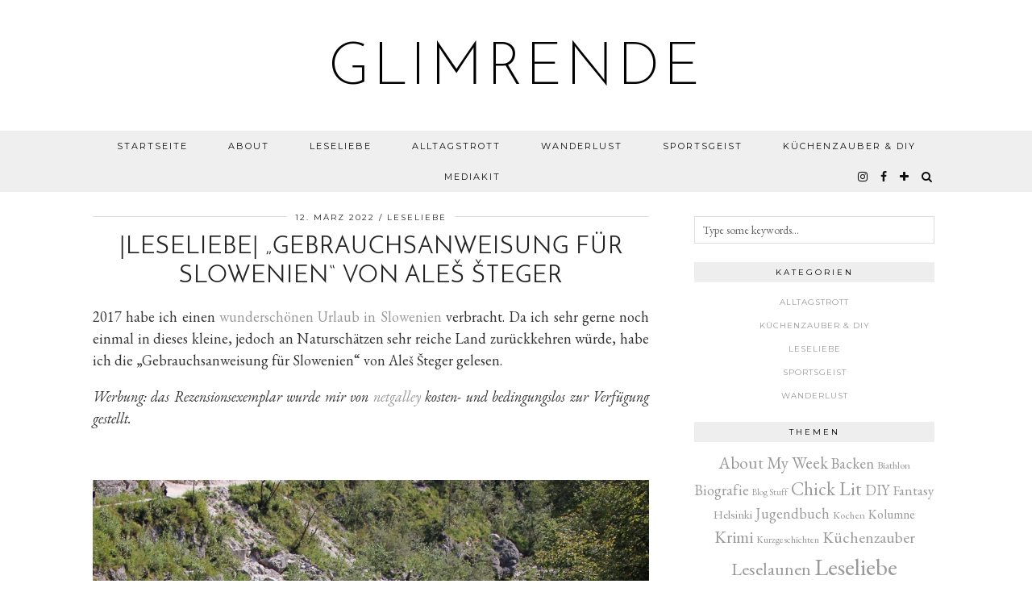

--- FILE ---
content_type: text/html; charset=UTF-8
request_url: https://glimrende.de/leseliebe-gebrauchsanweisung-fuer-slowenien-von-ales-steger
body_size: 19575
content:
<!DOCTYPE html>
<html lang="de">
<head>
	<meta charset="UTF-8">
	<meta name="viewport" content="width=device-width, initial-scale=1.0, maximum-scale=1.0, user-scalable=no">	<link rel="dns-prefetch" href="//cdn.hu-manity.co" />
		<!-- Cookie Compliance -->
		<script type="text/javascript">var huOptions = {"appID":"glimrendede-4b6c0f0","currentLanguage":"de","blocking":false,"globalCookie":false,"isAdmin":false,"privacyConsent":true,"forms":[]};</script>
		<script type="text/javascript" src="https://cdn.hu-manity.co/hu-banner.min.js"></script><meta name='robots' content='index, follow, max-image-preview:large, max-snippet:-1, max-video-preview:-1' />

	<!-- This site is optimized with the Yoast SEO plugin v26.8 - https://yoast.com/product/yoast-seo-wordpress/ -->
	<title>|Leseliebe| &quot;Gebrauchsanweisung für Slowenien&quot; von Aleš Šteger - glimrende</title>
	<meta name="description" content="Slowenien mag klein sein, bietet aber sehr viel. Dem versucht Ales Steger in der &quot;Gebrauchsanweisung für Slowenien&quot; auf den Grund zu gehen." />
	<link rel="canonical" href="https://glimrende.de/leseliebe-gebrauchsanweisung-fuer-slowenien-von-ales-steger" />
	<meta property="og:locale" content="de_DE" />
	<meta property="og:type" content="article" />
	<meta property="og:title" content="|Leseliebe| &quot;Gebrauchsanweisung für Slowenien&quot; von Aleš Šteger - glimrende" />
	<meta property="og:description" content="Slowenien mag klein sein, bietet aber sehr viel. Dem versucht Ales Steger in der &quot;Gebrauchsanweisung für Slowenien&quot; auf den Grund zu gehen." />
	<meta property="og:url" content="https://glimrende.de/leseliebe-gebrauchsanweisung-fuer-slowenien-von-ales-steger" />
	<meta property="og:site_name" content="glimrende" />
	<meta property="article:publisher" content="https://www.facebook.com/glimrendede" />
	<meta property="article:author" content="https://www.facebook.com/glimrendede" />
	<meta property="article:published_time" content="2022-03-12T11:49:43+00:00" />
	<meta property="og:image" content="https://glimrende.de/wp-content/uploads/2022/03/Gebrauchsanweisung-fuer-Slowenien_Ales-Steger_Rezension.jpg" />
	<meta name="author" content="glimrende" />
	<meta name="twitter:card" content="summary_large_image" />
	<meta name="twitter:label1" content="Verfasst von" />
	<meta name="twitter:data1" content="glimrende" />
	<meta name="twitter:label2" content="Geschätzte Lesezeit" />
	<meta name="twitter:data2" content="3 Minuten" />
	<script type="application/ld+json" class="yoast-schema-graph">{"@context":"https://schema.org","@graph":[{"@type":"Article","@id":"https://glimrende.de/leseliebe-gebrauchsanweisung-fuer-slowenien-von-ales-steger#article","isPartOf":{"@id":"https://glimrende.de/leseliebe-gebrauchsanweisung-fuer-slowenien-von-ales-steger"},"author":{"name":"glimrende","@id":"https://glimrende.de/#/schema/person/0793019f6c29cada2b9fc03a5ae394eb"},"headline":"|Leseliebe| &#8222;Gebrauchsanweisung für Slowenien&#8220; von Aleš Šteger","datePublished":"2022-03-12T11:49:43+00:00","mainEntityOfPage":{"@id":"https://glimrende.de/leseliebe-gebrauchsanweisung-fuer-slowenien-von-ales-steger"},"wordCount":575,"commentCount":0,"publisher":{"@id":"https://glimrende.de/#/schema/person/0793019f6c29cada2b9fc03a5ae394eb"},"image":{"@id":"https://glimrende.de/leseliebe-gebrauchsanweisung-fuer-slowenien-von-ales-steger#primaryimage"},"thumbnailUrl":"https://glimrende.de/wp-content/uploads/2022/03/Gebrauchsanweisung-fuer-Slowenien_Ales-Steger_Rezension.jpg","keywords":["Leseliebe","Rezension","Sachbuch","Slowenien"],"articleSection":["Leseliebe"],"inLanguage":"de","potentialAction":[{"@type":"CommentAction","name":"Comment","target":["https://glimrende.de/leseliebe-gebrauchsanweisung-fuer-slowenien-von-ales-steger#respond"]}]},{"@type":"WebPage","@id":"https://glimrende.de/leseliebe-gebrauchsanweisung-fuer-slowenien-von-ales-steger","url":"https://glimrende.de/leseliebe-gebrauchsanweisung-fuer-slowenien-von-ales-steger","name":"|Leseliebe| \"Gebrauchsanweisung für Slowenien\" von Aleš Šteger - glimrende","isPartOf":{"@id":"https://glimrende.de/#website"},"primaryImageOfPage":{"@id":"https://glimrende.de/leseliebe-gebrauchsanweisung-fuer-slowenien-von-ales-steger#primaryimage"},"image":{"@id":"https://glimrende.de/leseliebe-gebrauchsanweisung-fuer-slowenien-von-ales-steger#primaryimage"},"thumbnailUrl":"https://glimrende.de/wp-content/uploads/2022/03/Gebrauchsanweisung-fuer-Slowenien_Ales-Steger_Rezension.jpg","datePublished":"2022-03-12T11:49:43+00:00","description":"Slowenien mag klein sein, bietet aber sehr viel. Dem versucht Ales Steger in der \"Gebrauchsanweisung für Slowenien\" auf den Grund zu gehen.","breadcrumb":{"@id":"https://glimrende.de/leseliebe-gebrauchsanweisung-fuer-slowenien-von-ales-steger#breadcrumb"},"inLanguage":"de","potentialAction":[{"@type":"ReadAction","target":["https://glimrende.de/leseliebe-gebrauchsanweisung-fuer-slowenien-von-ales-steger"]}]},{"@type":"ImageObject","inLanguage":"de","@id":"https://glimrende.de/leseliebe-gebrauchsanweisung-fuer-slowenien-von-ales-steger#primaryimage","url":"https://glimrende.de/wp-content/uploads/2022/03/Gebrauchsanweisung-fuer-Slowenien_Ales-Steger_Rezension.jpg","contentUrl":"https://glimrende.de/wp-content/uploads/2022/03/Gebrauchsanweisung-fuer-Slowenien_Ales-Steger_Rezension.jpg","width":1000,"height":1500,"caption":"Gebrauchsanweisung für Slowenien von Ales Steger"},{"@type":"BreadcrumbList","@id":"https://glimrende.de/leseliebe-gebrauchsanweisung-fuer-slowenien-von-ales-steger#breadcrumb","itemListElement":[{"@type":"ListItem","position":1,"name":"Startseite","item":"https://glimrende.de/"},{"@type":"ListItem","position":2,"name":"|Leseliebe| &#8222;Gebrauchsanweisung für Slowenien&#8220; von Aleš Šteger"}]},{"@type":"WebSite","@id":"https://glimrende.de/#website","url":"https://glimrende.de/","name":"glimrende","description":"Bücher, Reisen, Rezepte, DIY und Sport.","publisher":{"@id":"https://glimrende.de/#/schema/person/0793019f6c29cada2b9fc03a5ae394eb"},"potentialAction":[{"@type":"SearchAction","target":{"@type":"EntryPoint","urlTemplate":"https://glimrende.de/?s={search_term_string}"},"query-input":{"@type":"PropertyValueSpecification","valueRequired":true,"valueName":"search_term_string"}}],"inLanguage":"de"},{"@type":["Person","Organization"],"@id":"https://glimrende.de/#/schema/person/0793019f6c29cada2b9fc03a5ae394eb","name":"glimrende","image":{"@type":"ImageObject","inLanguage":"de","@id":"https://glimrende.de/#/schema/person/image/","url":"https://glimrende.de/wp-content/uploads/2022/06/glimrende_profilbild-scaled.jpg","contentUrl":"https://glimrende.de/wp-content/uploads/2022/06/glimrende_profilbild-scaled.jpg","width":2560,"height":2560,"caption":"glimrende"},"logo":{"@id":"https://glimrende.de/#/schema/person/image/"},"sameAs":["https://www.facebook.com/glimrendede","https://www.instagram.com/glimrende/"]}]}</script>
	<!-- / Yoast SEO plugin. -->


<link rel='dns-prefetch' href='//cdnjs.cloudflare.com' />
<link rel='dns-prefetch' href='//pipdigz.co.uk' />
<link rel='dns-prefetch' href='//fonts.googleapis.com' />
<link rel="alternate" type="application/rss+xml" title="glimrende &raquo; Feed" href="https://glimrende.de/feed" />
<link rel="alternate" type="application/rss+xml" title="glimrende &raquo; Kommentar-Feed" href="https://glimrende.de/comments/feed" />
<link rel="alternate" type="application/rss+xml" title="glimrende &raquo; |Leseliebe| &#8222;Gebrauchsanweisung für Slowenien&#8220; von Aleš Šteger-Kommentar-Feed" href="https://glimrende.de/leseliebe-gebrauchsanweisung-fuer-slowenien-von-ales-steger/feed" />
<link rel="alternate" title="oEmbed (JSON)" type="application/json+oembed" href="https://glimrende.de/wp-json/oembed/1.0/embed?url=https%3A%2F%2Fglimrende.de%2Fleseliebe-gebrauchsanweisung-fuer-slowenien-von-ales-steger" />
<link rel="alternate" title="oEmbed (XML)" type="text/xml+oembed" href="https://glimrende.de/wp-json/oembed/1.0/embed?url=https%3A%2F%2Fglimrende.de%2Fleseliebe-gebrauchsanweisung-fuer-slowenien-von-ales-steger&#038;format=xml" />
<style id='wp-img-auto-sizes-contain-inline-css' type='text/css'>
img:is([sizes=auto i],[sizes^="auto," i]){contain-intrinsic-size:3000px 1500px}
/*# sourceURL=wp-img-auto-sizes-contain-inline-css */
</style>
<style id='wp-block-library-inline-css' type='text/css'>
:root{--wp-block-synced-color:#7a00df;--wp-block-synced-color--rgb:122,0,223;--wp-bound-block-color:var(--wp-block-synced-color);--wp-editor-canvas-background:#ddd;--wp-admin-theme-color:#007cba;--wp-admin-theme-color--rgb:0,124,186;--wp-admin-theme-color-darker-10:#006ba1;--wp-admin-theme-color-darker-10--rgb:0,107,160.5;--wp-admin-theme-color-darker-20:#005a87;--wp-admin-theme-color-darker-20--rgb:0,90,135;--wp-admin-border-width-focus:2px}@media (min-resolution:192dpi){:root{--wp-admin-border-width-focus:1.5px}}.wp-element-button{cursor:pointer}:root .has-very-light-gray-background-color{background-color:#eee}:root .has-very-dark-gray-background-color{background-color:#313131}:root .has-very-light-gray-color{color:#eee}:root .has-very-dark-gray-color{color:#313131}:root .has-vivid-green-cyan-to-vivid-cyan-blue-gradient-background{background:linear-gradient(135deg,#00d084,#0693e3)}:root .has-purple-crush-gradient-background{background:linear-gradient(135deg,#34e2e4,#4721fb 50%,#ab1dfe)}:root .has-hazy-dawn-gradient-background{background:linear-gradient(135deg,#faaca8,#dad0ec)}:root .has-subdued-olive-gradient-background{background:linear-gradient(135deg,#fafae1,#67a671)}:root .has-atomic-cream-gradient-background{background:linear-gradient(135deg,#fdd79a,#004a59)}:root .has-nightshade-gradient-background{background:linear-gradient(135deg,#330968,#31cdcf)}:root .has-midnight-gradient-background{background:linear-gradient(135deg,#020381,#2874fc)}:root{--wp--preset--font-size--normal:16px;--wp--preset--font-size--huge:42px}.has-regular-font-size{font-size:1em}.has-larger-font-size{font-size:2.625em}.has-normal-font-size{font-size:var(--wp--preset--font-size--normal)}.has-huge-font-size{font-size:var(--wp--preset--font-size--huge)}.has-text-align-center{text-align:center}.has-text-align-left{text-align:left}.has-text-align-right{text-align:right}.has-fit-text{white-space:nowrap!important}#end-resizable-editor-section{display:none}.aligncenter{clear:both}.items-justified-left{justify-content:flex-start}.items-justified-center{justify-content:center}.items-justified-right{justify-content:flex-end}.items-justified-space-between{justify-content:space-between}.screen-reader-text{border:0;clip-path:inset(50%);height:1px;margin:-1px;overflow:hidden;padding:0;position:absolute;width:1px;word-wrap:normal!important}.screen-reader-text:focus{background-color:#ddd;clip-path:none;color:#444;display:block;font-size:1em;height:auto;left:5px;line-height:normal;padding:15px 23px 14px;text-decoration:none;top:5px;width:auto;z-index:100000}html :where(.has-border-color){border-style:solid}html :where([style*=border-top-color]){border-top-style:solid}html :where([style*=border-right-color]){border-right-style:solid}html :where([style*=border-bottom-color]){border-bottom-style:solid}html :where([style*=border-left-color]){border-left-style:solid}html :where([style*=border-width]){border-style:solid}html :where([style*=border-top-width]){border-top-style:solid}html :where([style*=border-right-width]){border-right-style:solid}html :where([style*=border-bottom-width]){border-bottom-style:solid}html :where([style*=border-left-width]){border-left-style:solid}html :where(img[class*=wp-image-]){height:auto;max-width:100%}:where(figure){margin:0 0 1em}html :where(.is-position-sticky){--wp-admin--admin-bar--position-offset:var(--wp-admin--admin-bar--height,0px)}@media screen and (max-width:600px){html :where(.is-position-sticky){--wp-admin--admin-bar--position-offset:0px}}

/*# sourceURL=wp-block-library-inline-css */
</style><style id='global-styles-inline-css' type='text/css'>
:root{--wp--preset--aspect-ratio--square: 1;--wp--preset--aspect-ratio--4-3: 4/3;--wp--preset--aspect-ratio--3-4: 3/4;--wp--preset--aspect-ratio--3-2: 3/2;--wp--preset--aspect-ratio--2-3: 2/3;--wp--preset--aspect-ratio--16-9: 16/9;--wp--preset--aspect-ratio--9-16: 9/16;--wp--preset--color--black: #000000;--wp--preset--color--cyan-bluish-gray: #abb8c3;--wp--preset--color--white: #ffffff;--wp--preset--color--pale-pink: #f78da7;--wp--preset--color--vivid-red: #cf2e2e;--wp--preset--color--luminous-vivid-orange: #ff6900;--wp--preset--color--luminous-vivid-amber: #fcb900;--wp--preset--color--light-green-cyan: #7bdcb5;--wp--preset--color--vivid-green-cyan: #00d084;--wp--preset--color--pale-cyan-blue: #8ed1fc;--wp--preset--color--vivid-cyan-blue: #0693e3;--wp--preset--color--vivid-purple: #9b51e0;--wp--preset--gradient--vivid-cyan-blue-to-vivid-purple: linear-gradient(135deg,rgb(6,147,227) 0%,rgb(155,81,224) 100%);--wp--preset--gradient--light-green-cyan-to-vivid-green-cyan: linear-gradient(135deg,rgb(122,220,180) 0%,rgb(0,208,130) 100%);--wp--preset--gradient--luminous-vivid-amber-to-luminous-vivid-orange: linear-gradient(135deg,rgb(252,185,0) 0%,rgb(255,105,0) 100%);--wp--preset--gradient--luminous-vivid-orange-to-vivid-red: linear-gradient(135deg,rgb(255,105,0) 0%,rgb(207,46,46) 100%);--wp--preset--gradient--very-light-gray-to-cyan-bluish-gray: linear-gradient(135deg,rgb(238,238,238) 0%,rgb(169,184,195) 100%);--wp--preset--gradient--cool-to-warm-spectrum: linear-gradient(135deg,rgb(74,234,220) 0%,rgb(151,120,209) 20%,rgb(207,42,186) 40%,rgb(238,44,130) 60%,rgb(251,105,98) 80%,rgb(254,248,76) 100%);--wp--preset--gradient--blush-light-purple: linear-gradient(135deg,rgb(255,206,236) 0%,rgb(152,150,240) 100%);--wp--preset--gradient--blush-bordeaux: linear-gradient(135deg,rgb(254,205,165) 0%,rgb(254,45,45) 50%,rgb(107,0,62) 100%);--wp--preset--gradient--luminous-dusk: linear-gradient(135deg,rgb(255,203,112) 0%,rgb(199,81,192) 50%,rgb(65,88,208) 100%);--wp--preset--gradient--pale-ocean: linear-gradient(135deg,rgb(255,245,203) 0%,rgb(182,227,212) 50%,rgb(51,167,181) 100%);--wp--preset--gradient--electric-grass: linear-gradient(135deg,rgb(202,248,128) 0%,rgb(113,206,126) 100%);--wp--preset--gradient--midnight: linear-gradient(135deg,rgb(2,3,129) 0%,rgb(40,116,252) 100%);--wp--preset--font-size--small: 13px;--wp--preset--font-size--medium: 20px;--wp--preset--font-size--large: 36px;--wp--preset--font-size--x-large: 42px;--wp--preset--spacing--20: 0.44rem;--wp--preset--spacing--30: 0.67rem;--wp--preset--spacing--40: 1rem;--wp--preset--spacing--50: 1.5rem;--wp--preset--spacing--60: 2.25rem;--wp--preset--spacing--70: 3.38rem;--wp--preset--spacing--80: 5.06rem;--wp--preset--shadow--natural: 6px 6px 9px rgba(0, 0, 0, 0.2);--wp--preset--shadow--deep: 12px 12px 50px rgba(0, 0, 0, 0.4);--wp--preset--shadow--sharp: 6px 6px 0px rgba(0, 0, 0, 0.2);--wp--preset--shadow--outlined: 6px 6px 0px -3px rgb(255, 255, 255), 6px 6px rgb(0, 0, 0);--wp--preset--shadow--crisp: 6px 6px 0px rgb(0, 0, 0);}:where(.is-layout-flex){gap: 0.5em;}:where(.is-layout-grid){gap: 0.5em;}body .is-layout-flex{display: flex;}.is-layout-flex{flex-wrap: wrap;align-items: center;}.is-layout-flex > :is(*, div){margin: 0;}body .is-layout-grid{display: grid;}.is-layout-grid > :is(*, div){margin: 0;}:where(.wp-block-columns.is-layout-flex){gap: 2em;}:where(.wp-block-columns.is-layout-grid){gap: 2em;}:where(.wp-block-post-template.is-layout-flex){gap: 1.25em;}:where(.wp-block-post-template.is-layout-grid){gap: 1.25em;}.has-black-color{color: var(--wp--preset--color--black) !important;}.has-cyan-bluish-gray-color{color: var(--wp--preset--color--cyan-bluish-gray) !important;}.has-white-color{color: var(--wp--preset--color--white) !important;}.has-pale-pink-color{color: var(--wp--preset--color--pale-pink) !important;}.has-vivid-red-color{color: var(--wp--preset--color--vivid-red) !important;}.has-luminous-vivid-orange-color{color: var(--wp--preset--color--luminous-vivid-orange) !important;}.has-luminous-vivid-amber-color{color: var(--wp--preset--color--luminous-vivid-amber) !important;}.has-light-green-cyan-color{color: var(--wp--preset--color--light-green-cyan) !important;}.has-vivid-green-cyan-color{color: var(--wp--preset--color--vivid-green-cyan) !important;}.has-pale-cyan-blue-color{color: var(--wp--preset--color--pale-cyan-blue) !important;}.has-vivid-cyan-blue-color{color: var(--wp--preset--color--vivid-cyan-blue) !important;}.has-vivid-purple-color{color: var(--wp--preset--color--vivid-purple) !important;}.has-black-background-color{background-color: var(--wp--preset--color--black) !important;}.has-cyan-bluish-gray-background-color{background-color: var(--wp--preset--color--cyan-bluish-gray) !important;}.has-white-background-color{background-color: var(--wp--preset--color--white) !important;}.has-pale-pink-background-color{background-color: var(--wp--preset--color--pale-pink) !important;}.has-vivid-red-background-color{background-color: var(--wp--preset--color--vivid-red) !important;}.has-luminous-vivid-orange-background-color{background-color: var(--wp--preset--color--luminous-vivid-orange) !important;}.has-luminous-vivid-amber-background-color{background-color: var(--wp--preset--color--luminous-vivid-amber) !important;}.has-light-green-cyan-background-color{background-color: var(--wp--preset--color--light-green-cyan) !important;}.has-vivid-green-cyan-background-color{background-color: var(--wp--preset--color--vivid-green-cyan) !important;}.has-pale-cyan-blue-background-color{background-color: var(--wp--preset--color--pale-cyan-blue) !important;}.has-vivid-cyan-blue-background-color{background-color: var(--wp--preset--color--vivid-cyan-blue) !important;}.has-vivid-purple-background-color{background-color: var(--wp--preset--color--vivid-purple) !important;}.has-black-border-color{border-color: var(--wp--preset--color--black) !important;}.has-cyan-bluish-gray-border-color{border-color: var(--wp--preset--color--cyan-bluish-gray) !important;}.has-white-border-color{border-color: var(--wp--preset--color--white) !important;}.has-pale-pink-border-color{border-color: var(--wp--preset--color--pale-pink) !important;}.has-vivid-red-border-color{border-color: var(--wp--preset--color--vivid-red) !important;}.has-luminous-vivid-orange-border-color{border-color: var(--wp--preset--color--luminous-vivid-orange) !important;}.has-luminous-vivid-amber-border-color{border-color: var(--wp--preset--color--luminous-vivid-amber) !important;}.has-light-green-cyan-border-color{border-color: var(--wp--preset--color--light-green-cyan) !important;}.has-vivid-green-cyan-border-color{border-color: var(--wp--preset--color--vivid-green-cyan) !important;}.has-pale-cyan-blue-border-color{border-color: var(--wp--preset--color--pale-cyan-blue) !important;}.has-vivid-cyan-blue-border-color{border-color: var(--wp--preset--color--vivid-cyan-blue) !important;}.has-vivid-purple-border-color{border-color: var(--wp--preset--color--vivid-purple) !important;}.has-vivid-cyan-blue-to-vivid-purple-gradient-background{background: var(--wp--preset--gradient--vivid-cyan-blue-to-vivid-purple) !important;}.has-light-green-cyan-to-vivid-green-cyan-gradient-background{background: var(--wp--preset--gradient--light-green-cyan-to-vivid-green-cyan) !important;}.has-luminous-vivid-amber-to-luminous-vivid-orange-gradient-background{background: var(--wp--preset--gradient--luminous-vivid-amber-to-luminous-vivid-orange) !important;}.has-luminous-vivid-orange-to-vivid-red-gradient-background{background: var(--wp--preset--gradient--luminous-vivid-orange-to-vivid-red) !important;}.has-very-light-gray-to-cyan-bluish-gray-gradient-background{background: var(--wp--preset--gradient--very-light-gray-to-cyan-bluish-gray) !important;}.has-cool-to-warm-spectrum-gradient-background{background: var(--wp--preset--gradient--cool-to-warm-spectrum) !important;}.has-blush-light-purple-gradient-background{background: var(--wp--preset--gradient--blush-light-purple) !important;}.has-blush-bordeaux-gradient-background{background: var(--wp--preset--gradient--blush-bordeaux) !important;}.has-luminous-dusk-gradient-background{background: var(--wp--preset--gradient--luminous-dusk) !important;}.has-pale-ocean-gradient-background{background: var(--wp--preset--gradient--pale-ocean) !important;}.has-electric-grass-gradient-background{background: var(--wp--preset--gradient--electric-grass) !important;}.has-midnight-gradient-background{background: var(--wp--preset--gradient--midnight) !important;}.has-small-font-size{font-size: var(--wp--preset--font-size--small) !important;}.has-medium-font-size{font-size: var(--wp--preset--font-size--medium) !important;}.has-large-font-size{font-size: var(--wp--preset--font-size--large) !important;}.has-x-large-font-size{font-size: var(--wp--preset--font-size--x-large) !important;}
/*# sourceURL=global-styles-inline-css */
</style>

<style id='classic-theme-styles-inline-css' type='text/css'>
/*! This file is auto-generated */
.wp-block-button__link{color:#fff;background-color:#32373c;border-radius:9999px;box-shadow:none;text-decoration:none;padding:calc(.667em + 2px) calc(1.333em + 2px);font-size:1.125em}.wp-block-file__button{background:#32373c;color:#fff;text-decoration:none}
/*# sourceURL=/wp-includes/css/classic-themes.min.css */
</style>
<link rel='stylesheet' id='p3-core-responsive-css' href='https://pipdigz.co.uk/p3/css/core_resp.css?ver=4.9.0' type='text/css' media='all' />
<link rel='stylesheet' id='font-awesome-css' href='https://cdnjs.cloudflare.com/ajax/libs/font-awesome/4.7.0/css/font-awesome.min.css' type='text/css' media='all' />
<link rel='stylesheet' id='pipdig-style-css' href='https://glimrende.de/wp-content/themes/pipdig-equinox/style.css?ver=1555620249' type='text/css' media='all' />
<link rel='stylesheet' id='pipdig-responsive-css' href='https://glimrende.de/wp-content/themes/pipdig-equinox/css/responsive.css?ver=1555620249' type='text/css' media='all' />
<link rel='stylesheet' id='pipdig-fonts-css' href='https://fonts.googleapis.com/css?family=Montserrat|Josefin+Sans:400,400i,700,700i|EB+Garamond:400,400i,700,700i' type='text/css' media='all' />
<link rel='stylesheet' id='pipdig-josefin-sans-css' href='https://pipdigz.co.uk/fonts/josefin_sans/style.css' type='text/css' media='all' />
<script type="text/javascript" src="https://glimrende.de/wp-includes/js/jquery/jquery.min.js?ver=3.7.1" id="jquery-core-js"></script>
<script type="text/javascript" src="https://glimrende.de/wp-includes/js/jquery/jquery-migrate.min.js?ver=3.4.1" id="jquery-migrate-js"></script>
<script type="text/javascript" src="https://cdnjs.cloudflare.com/ajax/libs/jquery-easing/1.4.1/jquery.easing.min.js" id="jquery-easing-js"></script>
<link rel="https://api.w.org/" href="https://glimrende.de/wp-json/" /><link rel="alternate" title="JSON" type="application/json" href="https://glimrende.de/wp-json/wp/v2/posts/9729" /><link rel="EditURI" type="application/rsd+xml" title="RSD" href="https://glimrende.de/xmlrpc.php?rsd" />
<meta name="generator" content="WordPress 6.9" />
<link rel='shortlink' href='https://glimrende.de/?p=9729' />
<!--[if lt IE 9]>
<script src="https://glimrende.de/wp-content/themes/pipdig-equinox/js/ie/html5.js"></script>
<script src="https://glimrende.de/wp-content/themes/pipdig-equinox/js/ie/selectivizr.js"></script>
<![endif]-->
<!--noptimize--> <!-- Cust --> <style>body {font-size:18px}</style> <!-- /Cust --> <!--/noptimize-->	<script type="text/javascript">var dnt_config={ifdnt:"0",mode:"blacklist",black:["media6degrees.com","quantserve.com","lockerz.com"],white:[]};</script><script type="text/javascript">function aop_around(a,b){aop.around({target:a,method:b},function(a){if(typeof a.arguments[0].src==="string"&&(a.arguments[0].tagName.toLowerCase()==="script"||a.arguments[0].tagName.toLowerCase()==="img"||a.arguments[0].tagName.toLowerCase()==="iframe")&&a.arguments[0].src!=="javascript:void(0)"){if(sanitizer(a.arguments[0].src)===true){a.arguments[0].src="javascript:void(0)"}}return a.proceed()})}function sanitizer(a){var b=new RegExp("(?:f|ht)tp(?:s)?://([^/]+)","im");try{a=a.match(b)[1].toString()}catch(c){return a}if(mode==="blacklist"){for(x in list["black"]){if(typeof list["black"][x]==="string"){if(a.indexOf(list["black"][x].toLowerCase())!==-1){a=true;break}}}}else{for(x in list["white"]){if(typeof list["white"][x]==="string"){if(a.indexOf(list["white"][x].toLowerCase())!==-1){tmpS=false;break}else{tmpS=true}}}if(tmpS===true)a=tmpS}return a}(function(){var _after=1;var _afterThrow=2;var _afterFinally=3;var _before=4;var _around=5;var _intro=6;var _regexEnabled=true;var _arguments="arguments";var _undef="undefined";var getType=function(){var a=Object.prototype.toString,b={},c={1:"element",3:"textnode",9:"document",11:"fragment"},d="Arguments Array Boolean Date Document Element Error Fragment Function NodeList Null Number Object RegExp String TextNode Undefined Window".split(" ");for(var e=d.length;e--;){var f=d[e],g=window[f];if(g){try{b[a.call(new g)]=f.toLowerCase()}catch(h){}}}return function(d){return d==null&&(d===undefined?_undef:"null")||d.nodeType&&c[d.nodeType]||typeof d.length=="number"&&(d.callee&&_arguments||d.alert&&"window"||d.item&&"nodelist")||b[a.call(d)]}}();var isFunc=function(a){return getType(a)=="function"};var weaveOne=function(source,method,advice){var old=source[method];if(advice.type!=_intro&&!isFunc(old)){var oldObject=old;old=function(){var code=arguments.length>0?_arguments+"[0]":"";for(var i=1;i<arguments.length;i++){code+=","+_arguments+"["+i+"]"}return eval("oldObject("+code+");")}}var aspect;if(advice.type==_after||advice.type==_afterThrow||advice.type==_afterFinally)aspect=function(){var a,b=null;try{a=old.apply(this,arguments)}catch(c){b=c}if(advice.type==_after)if(b==null)a=advice.value.apply(this,[a,method]);else throw b;else if(advice.type==_afterThrow&&b!=null)a=advice.value.apply(this,[b,method]);else if(advice.type==_afterFinally)a=advice.value.apply(this,[a,b,method]);return a};else if(advice.type==_before)aspect=function(){advice.value.apply(this,[arguments,method]);return old.apply(this,arguments)};else if(advice.type==_intro)aspect=function(){return advice.value.apply(this,arguments)};else if(advice.type==_around){aspect=function(){var a={object:this,args:Array.prototype.slice.call(arguments)};return advice.value.apply(a.object,[{arguments:a.args,method:method,proceed:function(){return old.apply(a.object,a.args)}}])}}aspect.unweave=function(){source[method]=old;pointcut=source=aspect=old=null};source[method]=aspect;return aspect};var search=function(a,b,c){var d=[];for(var e in a){var f=null;try{f=a[e]}catch(g){}if(f!=null&&e.match(b.method)&&isFunc(f))d[d.length]={source:a,method:e,advice:c}}return d};var weave=function(a,b){var c=typeof a.target.prototype!=_undef?a.target.prototype:a.target;var d=[];if(b.type!=_intro&&typeof c[a.method]==_undef){var e=search(a.target,a,b);if(e.length==0)e=search(c,a,b);for(var f in e)d[d.length]=weaveOne(e[f].source,e[f].method,e[f].advice)}else{d[0]=weaveOne(c,a.method,b)}return _regexEnabled?d:d[0]};aop={after:function(a,b){return weave(a,{type:_after,value:b})},afterThrow:function(a,b){return weave(a,{type:_afterThrow,value:b})},afterFinally:function(a,b){return weave(a,{type:_afterFinally,value:b})},before:function(a,b){return weave(a,{type:_before,value:b})},around:function(a,b){return weave(a,{type:_around,value:b})},introduction:function(a,b){return weave(a,{type:_intro,value:b})},setup:function(a){_regexEnabled=a.regexMatch}}})();if(dnt_config.ifdnt!=="1"||navigator.doNotTrack==="yes"||navigator.msDoNotTrack==="1"||navigator.doNotTrack==="1"||document.cookie.indexOf("dont_track_me=1")!==-1||document.cookie.indexOf("civicAllowCookies=no")!==-1){var mode=dnt_config.mode;var list=[];list["black"]=dnt_config.black;list["white"]=dnt_config.white;aop.around({target:document,method:"write"},function(a){if(a.arguments[0].search(/img|script|iframe/i)!==-1){if(sanitizer(a.arguments[0])===true){a.arguments[0]=a.arguments[0].replace(/</g,"<!-- ").replace(/>/g," -->")}}return a.proceed()});scriptParent=document.getElementsByTagName("script")[0].parentNode;if(scriptParent.tagName.toLowerCase!=="head"){head=document.getElementsByTagName("head")[0];aop_around(head,"insertBefore");aop_around(head,"appendChild")}aop_around(scriptParent,"insertBefore");aop_around(scriptParent,"appendChild");var a2a_config=a2a_config||{};a2a_config.no_3p=1;var addthis_config={data_use_cookies:false};var _gaq=_gaq||[];_gaq.push(["_gat._anonymizeIp"])}
</script>
</head>

<body class="wp-singular post-template-default single single-post postid-9729 single-format-standard wp-theme-pipdig-equinox cookies-not-set">
<script type="text/javascript">aop_around(document.body, 'appendChild'); aop_around(document.body, 'insertBefore'); </script>

	
		
	<header class="site-header nopin">
		<div class="clearfix container">
			<div class="site-branding">
						<div class="site-title">
					<a href="https://glimrende.de/" title="glimrende" rel="home">
						glimrende					</a>
				</div>
										</div>
		</div>
	</header><!-- .site-header -->

	<div class="site-top">
				<div class="clearfix container">
			<nav id="main_menu_under_header" class="site-menu">
				<div class="clearfix menu-bar"><ul id="menu-glimrende" class="menu"><li id="menu-item-2042" class="menu-item menu-item-type-custom menu-item-object-custom menu-item-home menu-item-2042"><a href="https://glimrende.de">Startseite</a></li>
<li id="menu-item-2043" class="menu-item menu-item-type-post_type menu-item-object-page menu-item-2043"><a href="https://glimrende.de/about">About</a></li>
<li id="menu-item-5561" class="menu-item menu-item-type-taxonomy menu-item-object-category current-post-ancestor current-menu-parent current-post-parent menu-item-5561"><a href="https://glimrende.de/category/leseliebe">Leseliebe</a></li>
<li id="menu-item-5560" class="menu-item menu-item-type-taxonomy menu-item-object-category menu-item-5560"><a href="https://glimrende.de/category/alltagstrott">Alltagstrott</a></li>
<li id="menu-item-5564" class="menu-item menu-item-type-taxonomy menu-item-object-category menu-item-5564"><a href="https://glimrende.de/category/wanderlust">Wanderlust</a></li>
<li id="menu-item-5565" class="menu-item menu-item-type-taxonomy menu-item-object-category menu-item-5565"><a href="https://glimrende.de/category/sportsgeist">Sportsgeist</a></li>
<li id="menu-item-5566" class="menu-item menu-item-type-taxonomy menu-item-object-category menu-item-5566"><a href="https://glimrende.de/category/kuechenzauber-diy">Küchenzauber &#038; DIY</a></li>
<li id="menu-item-9595" class="menu-item menu-item-type-post_type menu-item-object-page menu-item-9595"><a href="https://glimrende.de/mediakit">Mediakit</a></li>
<li class="socialz top-socialz"><a href="https://www.instagram.com/glimrende/" target="_blank" rel="nofollow noopener" aria-label="instagram" title="instagram"><i class="fa fa-instagram" aria-hidden="true"></i></a><a href="https://www.facebook.com/Glimrende-108139836544152/" target="_blank" rel="nofollow noopener" aria-label="facebook" title="facebook"><i class="fa fa-facebook" aria-hidden="true"></i></a><a href="https://www.bloglovin.com/blogs/stefka-bloggt-14548297" target="_blank" rel="nofollow noopener" aria-label="bloglovin" title="bloglovin"><i class="fa fa-plus" aria-hidden="true"></i></a><a id="p3_search_btn" class="toggle-search" aria-label="Search" title="Search"><i class="fa fa-search" aria-hidden="true"></i></a></li><li class="pipdig_navbar_search"><form role="search" method="get" class="search-form" action="https://glimrende.de/">
	<div class="form-group">
		<input type="search" class="form-control" placeholder="Type some keywords..." value="" name="s" autocomplete="off">
	</div>
</form></li></ul></div>			</nav><!-- .site-menu -->
		</div>
					</div><!-- .site-top -->
	
	
	<div class="site-main">
	
		
				
			
				
				
		<div class="clearfix container">
		
						
			
	<div class="row">
	
		<div class="col-sm-8 content-area">

		
			<article id="post-9729" class="clearfix post-9729 post type-post status-publish format-standard hentry category-leseliebe tag-leseliebe tag-rezension tag-sachbuch tag-slowenien" itemscope="itemscope" itemprop="mainEntity" itemtype="https://schema.org/BlogPosting">
   <header class="entry-header">
			<div class="entry-meta">
			<span class="date-bar-white-bg">
			
				<span class="vcard author show-author">
					<span class="fn">
						<a href="https://glimrende.de/author/glimrende" title="Beiträge von glimrende" rel="author">glimrende</a>					</span>
					<span class="show-author"></span>
				</span>
				
									<span class="entry-date updated">
						<time datetime="2022-03">12. März 2022</time>
					</span>
								
									<span class="main_cat"><a href="https://glimrende.de/category/leseliebe">Leseliebe</a></span>
								
								
			</span>
		</div>
		<h1 class="entry-title p_post_titles_font">|Leseliebe| &#8222;Gebrauchsanweisung für Slowenien&#8220; von Aleš Šteger</h1>	</header><!-- .entry-header -->

	<div class="clearfix entry-content" itemprop="articleBody">

				
			
		<p>2017 habe ich einen <a href="https://glimrende.de/tag/slowenien">wunderschönen Urlaub in Slowenien</a> verbracht. Da ich sehr gerne noch einmal in dieses kleine, jedoch an Naturschätzen sehr reiche Land zurückkehren würde, habe ich die &#8222;Gebrauchsanweisung für Slowenien&#8220; von Aleš Šteger gelesen.</p>
<p><em>Werbung: das Rezensionsexemplar wurde mir von <a href="https://www.netgalley.de/" target="_blank" rel="noopener noreferrer">netgalley</a> kosten- und bedingungslos zur Verfügung gestellt.</em></p>
<p>&nbsp;</p>
<div id="attachment_9732" style="width: 1010px" class="wp-caption alignnone"><img fetchpriority="high" decoding="async" aria-describedby="caption-attachment-9732" class="wp-image-9732 size-full" src="https://glimrende.de/wp-content/uploads/2022/03/Gebrauchsanweisung-fuer-Slowenien_Ales-Steger_Rezension.jpg" alt="Gebrauchsanweisung für Slowenien von Ales Steger" width="1000" height="1500" srcset="https://glimrende.de/wp-content/uploads/2022/03/Gebrauchsanweisung-fuer-Slowenien_Ales-Steger_Rezension.jpg 1000w, https://glimrende.de/wp-content/uploads/2022/03/Gebrauchsanweisung-fuer-Slowenien_Ales-Steger_Rezension-300x450.jpg 300w, https://glimrende.de/wp-content/uploads/2022/03/Gebrauchsanweisung-fuer-Slowenien_Ales-Steger_Rezension-800x1200.jpg 800w" sizes="(max-width: 1000px) 100vw, 1000px" /><p id="caption-attachment-9732" class="wp-caption-text">Das Bild im Hintergrund habe ich 2017 selbst in Slowenien aufgenommen.</p></div>
<p>&nbsp;</p>
<h4>Was sind eigentlich die &#8222;Gebrauchsanweisungen&#8220;?</h4>
<p>Wer schon einmal eine der zahlreichen mittlerweile erschienenen &#8222;Gebrauchsanweisungen&#8220; gelesen hat, weiß, wie diese aufgebaut sind. Sie erinnern nur rudimentär an normale Reiseführer. Denn es sind zwar auch Reisetipps enthalten, jedoch stehen vielmehr die Eigenheiten von Land und Leuten und die Historie des jeweiligen Landes im Fokus. Außerdem bestehen die einzelnen Kapitel in den &#8222;Gebrauchsanweisungen&#8220; aus Fließtext und sind folglich nicht so kurz und knapp gegliedert wie ein Reiseführer.</p>
<p>Ich schätze deshalb an den &#8222;Gebrauchsanweisungen&#8220;, dass ich beim Lesen einen tieferen Einblick in das jeweilige Land erhalte. Vor allem artet das nie in eine Lobpreisung aus, sondern es wird ein durchaus kritischer Blick auf die jeweilige Nation geworfen.</p>
<p>Genauso geschieht dies auch in der &#8222;Gebrauchsanweisung für Slowenien&#8220;. Ich denke, es verschafft einen guten Überblick, wenn man sich die vier Teile anschaut, in die das Buch gegliedert ist:</p>
<h5>Teil 1: Allgemeines über das Besondere</h5>
<p>Hier geht es, wie die Überschrift besagt, um das &#8222;Allgemeine&#8220;. Wie denkt und fühlt der Slowene? Wie ist sein Selbstverständnis? Eine große Rolle spielt in dem Zusammenhang, dass es sich bei Slowenien um ein winzig kleines, noch nicht allzu lange souveränes Land handelt. Entsprechend groß sind die Ängste und Empfindlichkeiten.</p>
<h5>Teil 2: Von den Sinnen</h5>
<p>In diesem Abschnitt stehen u.a. Essen und Getränke im Fokus. Ein Thema, das ich prinzipiell  spannend finde, hier hat mich die pure Aneinanderreihung diverser Alkoholika jedoch gelangweilt.</p>
<h5>Teil 3: Die Landschaften</h5>
<p>So klein Slowenien sein mag, so vielfältig ist es trotzdem. Weshalb der Autor sich in einzelnen Kapiteln den Hügeln, dem Wald und anderen Landschaftsformationen widmet.</p>
<h5>Teil 4: Die Orte</h5>
<p>Hier wird die &#8222;Gebrauchsanweisung für Slowenien&#8220; einem Reiseführer am ähnlichsten. Denn es werden verschiedene Städte und Ortschaften wie Ljubljana, Maribor oder Bled vorgestellt.</p>
<p>&nbsp;</p>
<h5>Fazit</h5>
<p>Manche Abschnitte mochte ich sehr gerne, denn ich fand es spannend und informativ, tiefer in die slowenische Seele und Geschichte einzutauchen. Ab und an war mir das Buch jedoch auch zu langatmig, wie bei der oben bereits erwähnten Aufzählung diverser Alkoholika oder auch im Abschnitt &#8222;Die Orte&#8220;, der für meinen Geschmack zu sehr einer puren Aneinanderreihung von Destinationen glich. Ich hätte mir mehr Infos über Slowenien während der beiden Weltkriege, die Stellung Sloweniens unter Tito und die Unabhängigkeit (inklusive des kurzen Befreiungskrieges) gewünscht.</p>
<p>Auch ein Kritikpunkt, den ich bereits bei anderen &#8222;Gebrauchsanweisungen&#8220; angemerkt habe, ist geblieben. Bei Themen, denen sich die Autor*innen &#8222;überlegen&#8220; fühlen, tendieren sie zum Kommentieren &#8222;von oben herab&#8220;. In der &#8222;Gebrauchsanweisung für Slowenien&#8220; so geschehen im Kapitel über Slavko Avsenik und die Oberkrainer. Ja, ich muss die Musik nicht mögen, aber ich muss mich trotzdem nicht über diejenigen stellen, die es tun.</p>
<p>Nichtsdestrotrotz kann ich die &#8222;Gebrauchsanweisung für Slowenien&#8220; allen empfehlen, die sich für das Land interessieren und einmal dorthin reisen möchten. Oder einfach vermeiden möchten, dass sie Slowenien mit der Slowakei verwechseln&#8230;</p>
<p>&nbsp;</p>
		
				
				
		<div class="clearfix"></div><div class="pipdig_p3_related_posts nopin"><h3><span>Dir könnte auch gefallen:</span></h3><ul><li><div class="p3_cover_me pipdig_p3_related_thumb pipdig_lazy" data-src="https://glimrende.de/wp-content/uploads/2016/07/SweetLittleLies_JillShalvis.jpg"><a href="https://glimrende.de/lesemonat-juli-sweet-little-lies-von" title="|Leseliebe| &#8222;Sweet Little Lies&#8220; von Jill Shalvis"><img src="[data-uri]" alt="|Leseliebe| &#8222;Sweet Little Lies&#8220; von Jill Shalvis" class="p3_invisible" data-pin-nopin="true"/></a></div><div class="pipdig_p3_related_content"><h4 class="pipdig_p3_related_title p_post_titles_font"><a href="https://glimrende.de/lesemonat-juli-sweet-little-lies-von" title="|Leseliebe| &#8222;Sweet Little Lies&#8220; von Jill Shalvis">|Leseliebe| &#8222;&hellip;</a></h4></div></li><li><div class="p3_cover_me pipdig_p3_related_thumb pipdig_lazy" data-src="https://glimrende.de/wp-content/uploads/2025/12/Krimi-Dinner_Der-Moerder-ist-immer-der-Gaertner.jpg"><a href="https://glimrende.de/krimi-dinner-von-parameter-b-ideen-fuer-silvester" title="Krimi-Dinner von Parameter B &#8211; Ideen für Silvester"><img src="[data-uri]" alt="Krimi-Dinner von Parameter B &#8211; Ideen für Silvester" class="p3_invisible" data-pin-nopin="true"/></a></div><div class="pipdig_p3_related_content"><h4 class="pipdig_p3_related_title p_post_titles_font"><a href="https://glimrende.de/krimi-dinner-von-parameter-b-ideen-fuer-silvester" title="Krimi-Dinner von Parameter B &#8211; Ideen für Silvester">Krimi-Dinner &hellip;</a></h4></div></li><li><div class="p3_cover_me pipdig_p3_related_thumb pipdig_lazy" data-src="https://glimrende.de/wp-content/uploads/2018/01/Lesemonat-Dezember_Monatsrückblick.jpg"><a href="https://glimrende.de/leseliebe-mein-lesemonat-dezember-2017" title="|Leseliebe| Mein Lesemonat Dezember 2017"><img src="[data-uri]" alt="|Leseliebe| Mein Lesemonat Dezember 2017" class="p3_invisible" data-pin-nopin="true"/></a></div><div class="pipdig_p3_related_content"><h4 class="pipdig_p3_related_title p_post_titles_font"><a href="https://glimrende.de/leseliebe-mein-lesemonat-dezember-2017" title="|Leseliebe| Mein Lesemonat Dezember 2017">|Leseliebe| &hellip;</a></h4></div></li><li><div class="p3_cover_me pipdig_p3_related_thumb pipdig_lazy" data-src="https://glimrende.de/wp-content/uploads/2017/02/KissMeinNewYork_CatherineRider_Jugendbuch.jpg"><a href="https://glimrende.de/stefka-reads-kiss-me-in-new-york-von" title="|Leseliebe| &#8222;Kiss Me in New York&#8220; von Chatherine Rider"><img src="[data-uri]" alt="|Leseliebe| &#8222;Kiss Me in New York&#8220; von Chatherine Rider" class="p3_invisible" data-pin-nopin="true"/></a></div><div class="pipdig_p3_related_content"><h4 class="pipdig_p3_related_title p_post_titles_font"><a href="https://glimrende.de/stefka-reads-kiss-me-in-new-york-von" title="|Leseliebe| &#8222;Kiss Me in New York&#8220; von Chatherine Rider">|Leseliebe| &#8222;&hellip;</a></h4></div></li></ul></div><div class="clearfix"></div>	<!--noptimize-->
	<script type="application/ld+json">
	{
		"@context": "https://schema.org", 
		"@type": "BlogPosting",
		"headline": "|Leseliebe| &#8222;Gebrauchsanweisung für Slowenien&#8220; von Aleš Šteger",
		"image": {
			"@type": "imageObject",
			"url": "https://pipdigz.co.uk/p3/img/placeholder-square.png",
			"height": "500",
			"width": "500"
		},
		"publisher": {
			"@type": "Organization",
			"name": "glimrende",
			"logo": {
				"@type": "imageObject",
				"url": "https://pipdigz.co.uk/p3/img/placeholder-publisher.png"
			}
		},
		"mainEntityOfPage": "https://glimrende.de/leseliebe-gebrauchsanweisung-fuer-slowenien-von-ales-steger",
		"url": "https://glimrende.de/leseliebe-gebrauchsanweisung-fuer-slowenien-von-ales-steger",
		"datePublished": "2022-03-12",
		"dateModified": "2022-03-12",
		"description": "Slowenien mag klein sein, bietet aber sehr viel. Dem versucht Ales Steger in der &quot;Gebrauchsanweisung für Slowenien&quot; auf den Grund zu gehen.",
		"articleBody": "2017 habe ich einen wunderschönen Urlaub in Slowenien verbracht. Da ich sehr gerne noch einmal in dieses kleine, jedoch an Naturschätzen sehr reiche Land zurückkehren würde, habe ich die &#8222;Gebrauchsanweisung für Slowenien&#8220; von Aleš Šteger gelesen. Werbung: das Rezensionsexemplar wurde&hellip;",
		"author": {
			"@type": "Person",
			"name": "glimrende"
		}
	}
	</script>
	<!--/noptimize-->
			
	</div>

	<footer class="entry-meta entry-footer">
		
			<div class="addthis_toolbox"><span class="p3_share_title">  </span><a href="mailto:?subject=Shared:%20%7CLeseliebe%7C%20%26%238222%3BGebrauchsanweisung%20f%C3%BCr%20Slowenien%26%238220%3B%20von%20Ale%C5%A1%20%C5%A0teger&#038;body=I%20thought%20you%20might%20like%20this%20https://glimrende.de/leseliebe-gebrauchsanweisung-fuer-slowenien-von-ales-steger" target="_blank" rel="nofollow noopener" aria-label="Share via email" title="Share via email"><i class="fa fa-envelope" aria-hidden="true"></i></a><a href="https://www.facebook.com/sharer.php?u=https://glimrende.de/leseliebe-gebrauchsanweisung-fuer-slowenien-von-ales-steger" target="_blank" rel="nofollow noopener" aria-label="Share on Facebook" title="Share on Facebook"><i class="fa fa-facebook" aria-hidden="true"></i></a><a href="https://twitter.com/share?url=https://glimrende.de/leseliebe-gebrauchsanweisung-fuer-slowenien-von-ales-steger&#038;text=%7CLeseliebe%7C%20%26%238222%3BGebrauchsanweisung%20f%C3%BCr%20Slowenien%26%238220%3B%20von%20Ale%C5%A1%20%C5%A0teger" target="_blank" rel="nofollow noopener" aria-label="Share on Twitter" title="Share on Twitter"><i class="fa fa-twitter" aria-hidden="true"></i></a><a href="https://pinterest.com/pin/create/link/?url=https://glimrende.de/leseliebe-gebrauchsanweisung-fuer-slowenien-von-ales-steger&#038;media=https://glimrende.de/wp-content/uploads/2022/03/Gebrauchsanweisung-fuer-Slowenien_Ales-Steger_Rezension.jpg&#038;description=%7CLeseliebe%7C%20%26%238222%3BGebrauchsanweisung%20f%C3%BCr%20Slowenien%26%238220%3B%20von%20Ale%C5%A1%20%C5%A0teger" target="_blank" rel="nofollow noopener" aria-label="Share on Pinterest" title="Share on Pinterest"><i class="fa fa-pinterest" aria-hidden="true"></i></a></div>
							<span class="tags-links">
					<i class="fa fa-tags"></i> <a href="https://glimrende.de/tag/leseliebe" rel="tag">Leseliebe</a>, <a href="https://glimrende.de/tag/rezension" rel="tag">Rezension</a>, <a href="https://glimrende.de/tag/sachbuch" rel="tag">Sachbuch</a>, <a href="https://glimrende.de/tag/slowenien" rel="tag">Slowenien</a>				</span>
						
								
							
		
	</footer>

<!-- #post-9729 --></article>
					<nav id="nav-below" class="clearfix post-navigation">
		
			<div class="nav-previous"><a href="https://glimrende.de/leseliebe-love-me-snowly-von-jessica-wismar" rel="prev"><span class="meta-nav"><i class="fa fa-chevron-left"></i> Vorheriger Beitrag</span> |Leseliebe| &#8222;Love Me Snowly&#8220; von Jessica Wismar</a></div>			<div class="nav-next"><a href="https://glimrende.de/leseliebe-lesemonat-februar-2022" rel="next"><span class="meta-nav">Nächster Beitrag <i class="fa fa-chevron-right"></i></span> |Leseliebe| Lesemonat Februar 2022</a></div>
		
		</nav><!-- #nav-below -->
		
			
<div id="comments" class="comments-area">

	
		<div id="respond" class="comment-respond">
		<h3 id="reply-title" class="comment-reply-title">Schreibe einen Kommentar <small><a rel="nofollow" id="cancel-comment-reply-link" href="/leseliebe-gebrauchsanweisung-fuer-slowenien-von-ales-steger#respond" style="display:none;">Antwort abbrechen</a></small></h3><form action="https://glimrende.de/wp-comments-post.php" method="post" id="commentform" class="comment-form"><p class="comment-notes"><span id="email-notes">Deine E-Mail-Adresse wird nicht veröffentlicht.</span> <span class="required-field-message">Erforderliche Felder sind mit <span class="required">*</span> markiert</span></p><p class="comment-form-comment"><label for="comment">Kommentar <span class="required">*</span></label> <textarea autocomplete="new-password"  id="ab12d8d75a"  name="ab12d8d75a"   cols="45" rows="8" maxlength="65525" required="required"></textarea><textarea id="comment" aria-label="hp-comment" aria-hidden="true" name="comment" autocomplete="new-password" style="padding:0 !important;clip:rect(1px, 1px, 1px, 1px) !important;position:absolute !important;white-space:nowrap !important;height:1px !important;width:1px !important;overflow:hidden !important;" tabindex="-1"></textarea><script data-noptimize>document.getElementById("comment").setAttribute( "id", "a8804eaf086be4a80d6a075688655366" );document.getElementById("ab12d8d75a").setAttribute( "id", "comment" );</script></p><p class="notice"><small>* Die DSGVO-Checkbox ist ein Pflichtfeld</small></p><div class="js-gdpr-warning"></div><span class="required">*</span> <label for="gdpr"><span style="font-family: Georgia, serif;">Dieses Formular speichert Name, E-Mail und Inhalt, damit ich den Überblick über auf dieser Webseite veröffentlichte Kommentare behalte. Für detaillierte Informationen, wo, wie und warum ich deine Daten speichern, wirf bitte einen Blick in meine </span><a href="https://glimrende.de/datenschutzerklaerung"><span style="box-sizing: border-box; font-weight: bold;">Datenschutzvereinbarung</span></a><span style="font-family: Georgia, serif;">.</span></label><p class="comment-form-gdpr"><input  required="required" id="gdpr" name="gdpr" type="checkbox"  style="display:inline;
		width:auto;" />Ich stimme zu</p><p class="comment-form-author"><label for="author">Name <span class="required">*</span></label> <input id="author" name="author" type="text" value="" size="30" maxlength="245" autocomplete="name" required="required" /></p>
<p class="comment-form-email"><label for="email">E-Mail-Adresse <span class="required">*</span></label> <input id="email" name="email" type="text" value="" size="30" maxlength="100" aria-describedby="email-notes" autocomplete="email" required="required" /></p>
<p class="comment-form-url"><label for="url">Website</label> <input id="url" name="url" type="text" value="" size="30" maxlength="200" autocomplete="url" /></p>
<p class="form-submit"><input name="submit" type="submit" id="submit" class="submit" value="Kommentar abschicken" /> <input type='hidden' name='comment_post_ID' value='9729' id='comment_post_ID' />
<input type='hidden' name='comment_parent' id='comment_parent' value='0' />
</p>
			<script>
			if ( typeof huOptions !== 'undefined' ) {
				var huFormData = {"source":"wordpress","id":"wp_comment_form","title":"Comment Form","fields":{"subject":{"email":"email","first_name":"author"},"preferences":{"privacy":"wp-comment-cookies-consent"}}};
				var huFormNode = document.querySelector( '[id="commentform"]' );

				huFormData['node'] = huFormNode;
				huOptions['forms'].push( huFormData );
			}
			</script></form>	</div><!-- #respond -->
	
</div><!-- #comments -->
		
		</div><!-- .content-area -->

		
	<div class="col-sm-4 site-sidebar nopin" role="complementary">
		<aside id="search-2" class="widget widget_search"><form role="search" method="get" class="search-form" action="https://glimrende.de/">
	<div class="form-group">
		<input type="search" class="form-control" placeholder="Type some keywords..." value="" name="s" autocomplete="off">
	</div>
</form></aside><aside id="categories-2" class="widget widget_categories"><h3 class="widget-title"><span>Kategorien</span></h3>
			<ul>
					<li class="cat-item cat-item-1"><a href="https://glimrende.de/category/alltagstrott">Alltagstrott</a>
</li>
	<li class="cat-item cat-item-34"><a href="https://glimrende.de/category/kuechenzauber-diy">Küchenzauber &amp; DIY</a>
</li>
	<li class="cat-item cat-item-32"><a href="https://glimrende.de/category/leseliebe">Leseliebe</a>
</li>
	<li class="cat-item cat-item-35"><a href="https://glimrende.de/category/sportsgeist">Sportsgeist</a>
</li>
	<li class="cat-item cat-item-33"><a href="https://glimrende.de/category/wanderlust">Wanderlust</a>
</li>
			</ul>

			</aside><aside id="tag_cloud-2" class="widget widget_tag_cloud"><h3 class="widget-title"><span>Themen</span></h3><div class="tagcloud"><a href="https://glimrende.de/tag/about-my-week" class="tag-cloud-link tag-link-2 tag-link-position-1" style="font-size: 15.646586345382pt;" aria-label="About My Week (45 Einträge)">About My Week</a>
<a href="https://glimrende.de/tag/backen" class="tag-cloud-link tag-link-14 tag-link-position-2" style="font-size: 13.95983935743pt;" aria-label="Backen (22 Einträge)">Backen</a>
<a href="https://glimrende.de/tag/biathlon" class="tag-cloud-link tag-link-29 tag-link-position-3" style="font-size: 9.6867469879518pt;" aria-label="Biathlon (3 Einträge)">Biathlon</a>
<a href="https://glimrende.de/tag/biografie" class="tag-cloud-link tag-link-25 tag-link-position-4" style="font-size: 13.622489959839pt;" aria-label="Biografie (19 Einträge)">Biografie</a>
<a href="https://glimrende.de/tag/blog-stuff" class="tag-cloud-link tag-link-39 tag-link-position-5" style="font-size: 8pt;" aria-label="Blog Stuff (1 Eintrag)">Blog Stuff</a>
<a href="https://glimrende.de/tag/chick-lit" class="tag-cloud-link tag-link-7 tag-link-position-6" style="font-size: 17.333333333333pt;" aria-label="Chick Lit (91 Einträge)">Chick Lit</a>
<a href="https://glimrende.de/tag/diy" class="tag-cloud-link tag-link-20 tag-link-position-7" style="font-size: 13.397590361446pt;" aria-label="DIY (17 Einträge)">DIY</a>
<a href="https://glimrende.de/tag/fantasy" class="tag-cloud-link tag-link-16 tag-link-position-8" style="font-size: 13.228915662651pt;" aria-label="Fantasy (16 Einträge)">Fantasy</a>
<a href="https://glimrende.de/tag/helsinki" class="tag-cloud-link tag-link-17 tag-link-position-9" style="font-size: 11.092369477912pt;" aria-label="Helsinki (6 Einträge)">Helsinki</a>
<a href="https://glimrende.de/tag/jugendbuch" class="tag-cloud-link tag-link-8 tag-link-position-10" style="font-size: 13.622489959839pt;" aria-label="Jugendbuch (19 Einträge)">Jugendbuch</a>
<a href="https://glimrende.de/tag/kochen" class="tag-cloud-link tag-link-24 tag-link-position-11" style="font-size: 9.6867469879518pt;" aria-label="Kochen (3 Einträge)">Kochen</a>
<a href="https://glimrende.de/tag/kolumne" class="tag-cloud-link tag-link-41 tag-link-position-12" style="font-size: 11.935742971888pt;" aria-label="Kolumne (9 Einträge)">Kolumne</a>
<a href="https://glimrende.de/tag/krimi" class="tag-cloud-link tag-link-10 tag-link-position-13" style="font-size: 15.927710843373pt;" aria-label="Krimi (50 Einträge)">Krimi</a>
<a href="https://glimrende.de/tag/kurzgeschichten" class="tag-cloud-link tag-link-40 tag-link-position-14" style="font-size: 9.0120481927711pt;" aria-label="Kurzgeschichten (2 Einträge)">Kurzgeschichten</a>
<a href="https://glimrende.de/tag/kuechenzauber" class="tag-cloud-link tag-link-15 tag-link-position-15" style="font-size: 14.690763052209pt;" aria-label="Küchenzauber (30 Einträge)">Küchenzauber</a>
<a href="https://glimrende.de/tag/leselaunen" class="tag-cloud-link tag-link-42 tag-link-position-16" style="font-size: 16.433734939759pt;" aria-label="Leselaunen (62 Einträge)">Leselaunen</a>
<a href="https://glimrende.de/tag/leseliebe" class="tag-cloud-link tag-link-5 tag-link-position-17" style="font-size: 22pt;" aria-label="Leseliebe (617 Einträge)">Leseliebe</a>
<a href="https://glimrende.de/tag/lesemonat" class="tag-cloud-link tag-link-6 tag-link-position-18" style="font-size: 17.726907630522pt;" aria-label="Lesemonat (105 Einträge)">Lesemonat</a>
<a href="https://glimrende.de/tag/new-adult" class="tag-cloud-link tag-link-12 tag-link-position-19" style="font-size: 17.052208835341pt;" aria-label="New Adult (81 Einträge)">New Adult</a>
<a href="https://glimrende.de/tag/oberstdorf" class="tag-cloud-link tag-link-26 tag-link-position-20" style="font-size: 16.771084337349pt;" aria-label="Oberstdorf (71 Einträge)">Oberstdorf</a>
<a href="https://glimrende.de/tag/oslo" class="tag-cloud-link tag-link-30 tag-link-position-21" style="font-size: 12.160642570281pt;" aria-label="Oslo (10 Einträge)">Oslo</a>
<a href="https://glimrende.de/tag/persoenliches" class="tag-cloud-link tag-link-3 tag-link-position-22" style="font-size: 18.457831325301pt;" aria-label="Persönliches (142 Einträge)">Persönliches</a>
<a href="https://glimrende.de/tag/rezension" class="tag-cloud-link tag-link-22 tag-link-position-23" style="font-size: 19.863453815261pt;" aria-label="Rezension (256 Einträge)">Rezension</a>
<a href="https://glimrende.de/tag/roman" class="tag-cloud-link tag-link-23 tag-link-position-24" style="font-size: 17.052208835341pt;" aria-label="Roman (80 Einträge)">Roman</a>
<a href="https://glimrende.de/tag/sachbuch" class="tag-cloud-link tag-link-9 tag-link-position-25" style="font-size: 15.983935742972pt;" aria-label="Sachbuch (52 Einträge)">Sachbuch</a>
<a href="https://glimrende.de/tag/ski-alpin" class="tag-cloud-link tag-link-19 tag-link-position-26" style="font-size: 12.947791164659pt;" aria-label="Ski alpin (14 Einträge)">Ski alpin</a>
<a href="https://glimrende.de/tag/slowenien" class="tag-cloud-link tag-link-38 tag-link-position-27" style="font-size: 12.160642570281pt;" aria-label="Slowenien (10 Einträge)">Slowenien</a>
<a href="https://glimrende.de/tag/sportsgeist" class="tag-cloud-link tag-link-18 tag-link-position-28" style="font-size: 17.277108433735pt;" aria-label="Sportsgeist (88 Einträge)">Sportsgeist</a>
<a href="https://glimrende.de/tag/suedtirol" class="tag-cloud-link tag-link-28 tag-link-position-29" style="font-size: 14.353413654618pt;" aria-label="Südtirol (26 Einträge)">Südtirol</a>
<a href="https://glimrende.de/tag/thriller" class="tag-cloud-link tag-link-13 tag-link-position-30" style="font-size: 9.6867469879518pt;" aria-label="Thriller (3 Einträge)">Thriller</a>
<a href="https://glimrende.de/tag/tipps-tricks" class="tag-cloud-link tag-link-21 tag-link-position-31" style="font-size: 12.947791164659pt;" aria-label="Tipps &amp; Tricks (14 Einträge)">Tipps &amp; Tricks</a>
<a href="https://glimrende.de/tag/usa" class="tag-cloud-link tag-link-31 tag-link-position-32" style="font-size: 13.734939759036pt;" aria-label="USA (20 Einträge)">USA</a>
<a href="https://glimrende.de/tag/wanderlust" class="tag-cloud-link tag-link-4 tag-link-position-33" style="font-size: 18.570281124498pt;" aria-label="Wanderlust (150 Einträge)">Wanderlust</a>
<a href="https://glimrende.de/tag/yoga" class="tag-cloud-link tag-link-43 tag-link-position-34" style="font-size: 9.6867469879518pt;" aria-label="Yoga (3 Einträge)">Yoga</a>
<a href="https://glimrende.de/tag/young-adult" class="tag-cloud-link tag-link-11 tag-link-position-35" style="font-size: 13.95983935743pt;" aria-label="Young Adult (22 Einträge)">Young Adult</a>
<a href="https://glimrende.de/tag/oesterreich" class="tag-cloud-link tag-link-27 tag-link-position-36" style="font-size: 13.397590361446pt;" aria-label="Österreich (17 Einträge)">Österreich</a></div>
</aside><aside id="text-2" class="widget widget_text">			<div class="textwidget"><p><a href="https://glimrende.de/impressum_79" target="_blank" rel="noopener">Impressum</a></p>
<p><a href="https://glimrende.de/datenschutzerklaerung">Datenschutzerklärung</a></p>
<p><a href="https://glimrende.de/dsgvo-gdpr-persoenliche-daten-anfordern">DSGVO (GDPR) &#8211; persönliche Daten anfordern</a></p>
<p><a href="https://glimrende.de/mediakit">Mediakit</a></p>
</div>
		</aside>	</div><!-- .site-sidebar -->
	

	</div>

		</div>
	</div><!-- .site-main -->
	
	
	<div class="hide-back-to-top"><div id="back-top"><a href="#top"><i class="fa fa-chevron-up"></i></a></div></div>
	
	<div id="p3_sticky_stop"></div>

		
	
<div class="site-extra" role="complementary">
	<div class="clearfix container">
		<div class="row">
						<div id="widget-area-2" class="col-sm-4 widget-area">
				<div id="pipdig_widget_profile-2" class="widget pipdig_widget_profile"><h3 class="widget-title"><span>Hallo!</span></h3><img src="https://glimrende.de/wp-content/uploads/2022/06/glimrende_profilbild-800x800.jpg" alt="" style="-webkit-border-radius:50%;-moz-border-radius:50%;border-radius:50%;" data-pin-nopin="true" class="nopin" /><p>Stefanie. Forever 29. Bücherwurm. Introvert. Fernweh. Wortliebe. Sportnerd. Norwegenfan. Foodie.<br />
<br />
<a href="https://glimrende.de/about">Hier erfährst Du mehr über mich.</a></p>
</div>			<!-- #widget-area-2 --></div>
			
						<div id="widget-area-3" class="col-sm-4 widget-area">
				<div id="pipdig_widget_social_icons-2" class="widget pipdig_widget_social_icons"><h3 class="widget-title"><span>glimrende folgen</span></h3><div class="socialz pipdig_socialz_2"><a href="https://www.facebook.com/Glimrende-108139836544152/" target="_blank" rel="nofollow noopener" aria-label="facebook" title="facebook"><i class="fa fa-facebook" aria-hidden="true"></i><br /><span>Facebook</span></a><a href="https://www.bloglovin.com/blogs/stefka-bloggt-14548297" target="_blank" rel="nofollow noopener" aria-label="bloglovin" title="bloglovin"><i class="fa fa-plus" aria-hidden="true"></i><br /><span>Bloglovin</span></a><a href="https://glimrende.de/feed" target="_blank" rel="nofollow noopener" aria-label="RSS Feed" title="RSS Feed"><i class="fa fa-rss" aria-hidden="true"></i><br /><span>RSS</span></a></div></div>			<!-- #widget-area-3 --></div>
			
						<div id="widget-area-4" class="col-sm-4 widget-area">
				<div id="categories-3" class="widget widget_categories"><h3 class="widget-title"><span>Kategorien</span></h3>
			<ul>
					<li class="cat-item cat-item-1"><a href="https://glimrende.de/category/alltagstrott">Alltagstrott</a>
</li>
	<li class="cat-item cat-item-34"><a href="https://glimrende.de/category/kuechenzauber-diy">Küchenzauber &amp; DIY</a>
</li>
	<li class="cat-item cat-item-32"><a href="https://glimrende.de/category/leseliebe">Leseliebe</a>
</li>
	<li class="cat-item cat-item-35"><a href="https://glimrende.de/category/sportsgeist">Sportsgeist</a>
</li>
	<li class="cat-item cat-item-33"><a href="https://glimrende.de/category/wanderlust">Wanderlust</a>
</li>
			</ul>

			</div>			<!-- #widget-area-4 --></div>
			
					</div>
	</div>
<!-- .site-extra --></div>	
		
			<div class="clearfix extra-footer-outer social-footer-outer"><div class="container"><div class="row social-footer"><div class="col-xs-12"><a href="https://www.facebook.com/Glimrende-108139836544152/" target="_blank" rel="nofollow noopener" aria-label="Facebook" title="Facebook"><i class="fa fa-facebook" aria-hidden="true"></i> Facebook<span class="social-footer-counters"> | 44</span></a></div></div>	
</div>
</div>
<style scoped>#instagramz{margin-top:0}</style>		
		
	<footer class="site-footer">
		<div class="clearfix container">
			<div class="row">
								<div class="col-sm-8 site-info">
					© 2017 GLIMRENDE | WordPress-Umzug:  <a href="https://kathastrophal.de">kathastrophal.de</a>					<div class="footer-menu-bar"><ul id="menu-glimrende-1" class="menu"><li class="menu-item menu-item-type-custom menu-item-object-custom menu-item-home menu-item-2042"><a href="https://glimrende.de">Startseite</a></li>
<li class="menu-item menu-item-type-post_type menu-item-object-page menu-item-2043"><a href="https://glimrende.de/about">About</a></li>
<li class="menu-item menu-item-type-taxonomy menu-item-object-category current-post-ancestor current-menu-parent current-post-parent menu-item-5561"><a href="https://glimrende.de/category/leseliebe">Leseliebe</a></li>
<li class="menu-item menu-item-type-taxonomy menu-item-object-category menu-item-5560"><a href="https://glimrende.de/category/alltagstrott">Alltagstrott</a></li>
<li class="menu-item menu-item-type-taxonomy menu-item-object-category menu-item-5564"><a href="https://glimrende.de/category/wanderlust">Wanderlust</a></li>
<li class="menu-item menu-item-type-taxonomy menu-item-object-category menu-item-5565"><a href="https://glimrende.de/category/sportsgeist">Sportsgeist</a></li>
<li class="menu-item menu-item-type-taxonomy menu-item-object-category menu-item-5566"><a href="https://glimrende.de/category/kuechenzauber-diy">Küchenzauber &#038; DIY</a></li>
<li class="menu-item menu-item-type-post_type menu-item-object-page menu-item-9595"><a href="https://glimrende.de/mediakit">Mediakit</a></li>
</ul></div>				</div>
				
				<div class="col-sm-4 site-credit">
					<a href="https://www.pipdig.co/" target="_blank">WordPress Theme by <span style="text-transform:lowercase;letter-spacing:1px">pipdig</span></a>				</div>
			</div>
		</div>
	</footer>
	
<script type="speculationrules">
{"prefetch":[{"source":"document","where":{"and":[{"href_matches":"/*"},{"not":{"href_matches":["/wp-*.php","/wp-admin/*","/wp-content/uploads/*","/wp-content/*","/wp-content/plugins/*","/wp-content/themes/pipdig-equinox/*","/*\\?(.+)"]}},{"not":{"selector_matches":"a[rel~=\"nofollow\"]"}},{"not":{"selector_matches":".no-prefetch, .no-prefetch a"}}]},"eagerness":"conservative"}]}
</script>
<script type="text/javascript" src="https://cdnjs.cloudflare.com/ajax/libs/jquery.lazy/1.7.9/jquery.lazy.min.js" id="pipdig-lazy-js"></script>
<script type="text/javascript" src="https://cdnjs.cloudflare.com/ajax/libs/jquery.cycle2/20140415/jquery.cycle2.swipe.min.js" id="pipdig-cycle-swipe-js"></script>
<script type="text/javascript" src="https://cdnjs.cloudflare.com/ajax/libs/SlickNav/1.0.10/jquery.slicknav.min.js" id="pipdig-slicknav-js"></script>
<script type="text/javascript" src="https://glimrende.de/wp-content/themes/pipdig-equinox/js/scripts.js?ver=99" id="pipdig-scripts-js"></script>
<script type="text/javascript" src="https://glimrende.de/wp-includes/js/comment-reply.min.js?ver=6.9" id="comment-reply-js" async="async" data-wp-strategy="async" fetchpriority="low"></script>
<!--[if lt IE 9]>
<script src="https://glimrende.de/wp-content/themes/pipdig-equinox/js/ie/respond.js"></script>
<![endif]-->
<script>
jQuery(document).ready(function($) {
	
	var combinedMenu = $('#main_menu_under_header .menu').clone();
	
		combinedMenu.slicknav({
		label: '<i class="fa fa-bars"></i>',
		duration: 450,
		brand: '<a href="https://www.instagram.com/glimrende/" target="_blank" rel="nofollow noopener" aria-label="instagram" title="instagram"><i class="fa fa-instagram" aria-hidden="true"></i></a><a href="https://www.facebook.com/Glimrende-108139836544152/" target="_blank" rel="nofollow noopener" aria-label="facebook" title="facebook"><i class="fa fa-facebook" aria-hidden="true"></i></a><a href="https://www.bloglovin.com/blogs/stefka-bloggt-14548297" target="_blank" rel="nofollow noopener" aria-label="bloglovin" title="bloglovin"><i class="fa fa-plus" aria-hidden="true"></i></a><a href="https://glimrende.de/feed" target="_blank" rel="nofollow noopener" aria-label="RSS Feed" title="RSS Feed"><i class="fa fa-rss" aria-hidden="true"></i></a><a href="#" id="toggle-search-mobile"><i class="fa fa-search"></i></a>',
		closedSymbol: '<i class="fa fa-chevron-right"></i>',
		openedSymbol: '<i class="fa fa-chevron-down"></i>',
		beforeOpen: function(){
			$('.slicknav_menu .slicknav_menutxt').html('<i class="fa fa-close"></i>');
		},
		beforeClose: function(){
			$('.slicknav_menu .slicknav_menutxt').html('<i class="fa fa-bars"></i>');
		},
	});
		$('body').on('click', 'a#toggle-search-mobile', function() {
		combinedMenu.slicknav('open');
		$('.pipdig_navbar_search .form-control').focus();
	});
	});
</script>	<div id="p3_search_overlay-search" class="p3_search_overlay">
		<a href="javascript:void(0)" id="p3_search_overlay-closebtn">&times;</a>
		<div class="p3_search_overlay-content">
		<div class="container">
			<div class="row">
				<div class="col-xs-12">
					<form method="get" id="searchform" action="https://glimrende.de/">
						<input type="search" name="s" value="" placeholder="Type some keywords..." autocomplete="off" />
					</form>
				</div>
			</div>
		</div>
		</div>
	</div>
	<script>
	jQuery(document).ready(function($) {
		$("#p3_search_btn").click(function(){
			$("#p3_search_overlay-search").css("height", "100%").css("opacity", "1");
			$(".p3_search_overlay-content input").focus();
		});
		$("#p3_search_overlay-closebtn").click(function(){
			$("#p3_search_overlay-search").css("height", "0%").css("opacity", "0");
		});
	});
	</script>
		<!--noptimize-->
	<script>
	jQuery(document).ready(function($) {
		$(".pipdig_lazy").Lazy({
			effect: "fadeIn",
			effectTime: 400,
		});
		$(".pipdig_lazy").Lazy({
			delay: 5000,
		});
	});
	</script>
	<!--/noptimize-->
		<!--noptimize-->
	<script>
	jQuery(document).ready(function($) {
		$(window).scroll(function() {
			if ($(window).scrollTop() + $(window).height() == $(document).height()) {
				$(".cc-window,.cookie-notice-container,.scrollbox-bottom-right,.widget_eu_cookie_law_widget,#cookie-law-bar,#cookie-law-info-bar,.cc_container,#catapult-cookie-bar,.mailmunch-scrollbox,#barritaloca,#upprev_box,#at4-whatsnext,#cookie-notice,.mailmunch-topbar,#cookieChoiceInfo, #eu-cookie-law,.sumome-scrollbox-popup,.tplis-cl-cookies,#eu-cookie,.pea_cook_wrapper,#milotree_box,#cookie-law-info-again,#jquery-cookie-law-script,.gdpr-privacy-bar,#moove_gdpr_cookie_info_bar").addClass('p3_hide_me');
			} else {
				$(".cc-window,.cookie-notice-container,.scrollbox-bottom-right,.widget_eu_cookie_law_widget,#cookie-law-bar,#cookie-law-info-bar,.cc_container,#catapult-cookie-bar,.mailmunch-scrollbox,#barritaloca,#upprev_box,#at4-whatsnext,#cookie-notice,.mailmunch-topbar,#cookieChoiceInfo, #eu-cookie-law,.sumome-scrollbox-popup,.tplis-cl-cookies,#eu-cookie,.pea_cook_wrapper,#milotree_box,#cookie-law-info-again,#jquery-cookie-law-script,.gdpr-privacy-bar,#moove_gdpr_cookie_info_bar").removeClass('p3_hide_me');
			}
		});
	});
	</script>
	<!--/noptimize-->
	<meta name="p3v" content="4.9.0 | Equinox (pipdig) v3.4.0 | 68de1fc12a_13053_e0fd9389 | https://glimrende.de" />
	</body>
</html><!-- WP Fastest Cache file was created in 0.326 seconds, on 21. January 2026 @ 04:53 --><!-- need to refresh to see cached version -->